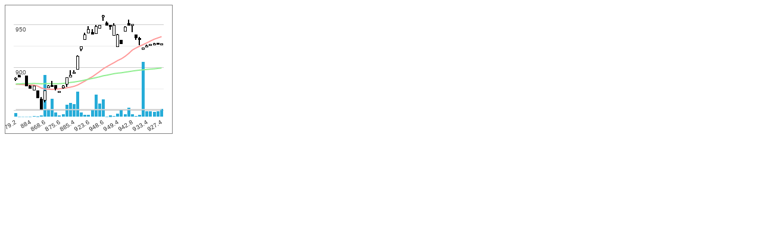

--- FILE ---
content_type: text/html
request_url: https://www.stock-life.net/chart/mini/1344.html
body_size: 13978
content:

<!DOCTYPE html>

  <head>
    <meta http-equiv="content-type" content="text/html;charset=UTF-8">
    <meta http-equiv="Content-Style-Type" content="text/css">
    <meta name="viewport" content="width=device-width, initial-scale=1">
    <title>個別株価miniチャート</title>
</head>
    <script>
      // PHPの変数をJavascriptに渡す。グラフの数分だけ行う
      const result2 = JSON.parse('[["44477","928","928","928","928","4970","461200","10\/8","927.4","936.2","899.6","851","0","0",""],["44476","929","929","928","928","3490","324100","10\/7","926.6","934.7","899.1","851","0","0",""],["44475","928","929","927","928","3280","304400","10\/6","927.4","933.2","898.6","851","-1","-0.108",""],["44474","927","927","927","927","3500","324500","10\/5","928.6","931.2","898.3","851","-1","-0.108",""],["44473","925","927","925","926","3660","338900","10\/4","933.4","929","897.9","851","-2","-0.216",""],["44470","921","924","921","924","32820","3023900","10\/1","938","927","897.5","851","8","0.858",""],["44469","935","936","926","932","1470","136900","9\/30","942.8","925.1","897.1","851","2","0.214",""],["44468","939","939","932","934","650","60600","9\/29","941.8","923","896.6","851","17","1.788",""],["44467","950","951","941","951","1750","165100","9\/28","942.8","920.6","896","851","-2","-0.211",""],["44466","952","956","949","949","5540","526800","9\/27","942.6","916.6","895.3","851","-1","-0.105",""],["44463","942","949","942","948","1950","184100","9\/24","942.4","913.2","894.7","851","-21","-2.265",""],["44461","933","933","927","927","4270","397100","9\/22","942.6","910.4","894","851","12","1.278",""],["44460","924","940","924","939","2200","205300","9\/21","949.4","908.4","893.6","851","11","1.158",""],["44456","937","952","937","950","590","55800","9\/17","951.6","905.9","893","851","-2","-0.211",""],["44455","950","950","944","948","1260","119200","9\/16","951.4","903.6","892.1","851","1","0.105",""],["44454","953","954","949","949","300","28600","9\/15","949.4","901.2","891.2","851","12","1.249",""],["44453","959","962","954","961","10710","1028000","9\/14","948.6","898.7","890.5","851","-11","-1.158",""],["44452","945","950","945","950","8150","772300","9\/13","944.2","895.4","889.3","851","-1","-0.105",""],["44449","939","950","939","949","13400","1267500","9\/10","939.2","892.4","888.3","851","-11","-1.173",""],["44448","942","945","938","938","4740","446300","9\/9","932.2","889.4","887.4","851","7","0.741",""],["44447","940","949","940","945","1510","142600","9\/8","923.6","887.1","886.5","851","-6","-0.639",""],["44446","932","941","932","939","1370","128200","9\/7","913","884.4","885.6","851","-14","-1.514",""],["44445","921","925","919","925","2970","274000","9\/6","903","882.1","884.6","851","-11","-1.204",""],["44442","897","915","897","914","15380","1392600","9\/3","893.8","879.8","883.9","851","-19","-2.123",""],["44441","894","897","893","895","7970","713100","9\/2","885.4","878.2","883.2","851","-3","-0.336",""],["44440","888","897","888","892","8390","749500","9\/1","881.4","877.2","882.7","851","-3","-0.337",""],["44439","880","889","877","889","7550","665900","8\/31","878.6","876.6","882.2","851","-10","-1.138",""],["44438","876","880","875","879","1820","159700","8\/30","876.6","875.8","881.6","851","-7","-0.803",""],["44435","872","872","870","872","980","85400","8\/27","875.6","875.3","881.3","851","3","0.343",""],["44434","880","880","873","875","2980","261100","8\/26","871.4","874.8","881.2","851","3","0.342",""],["44433","880","885","878","878","11100","975600","8\/25","869.2","874.6","881.3","851","1","0.114",""],["44432","876","880","876","879","5140","451600","8\/24","869.4","874.8","881.3","851","-5","-0.572",""],["44431","861","874","859","874","25250","2182100","8\/23","868.6","875.1","881.3","851","-23","-2.703",""],["44428","864","866","851","851","990","85000","8\/20","869.4","876.3","881.1","851","13","1.505",""],["44427","874","874","864","864","470","41000","8\/19","877.4","878.4","881.4","851","15","1.706",""],["44426","873","879","873","879","580","50800","8\/18","882.2","879.6","881.5","851","-4","-0.457",""],["44425","879","880","875","875","280","24600","8\/17","884","879.6","881.4","851","3","0.342",""],["44424","891","891","878","878","180","15900","8\/16","884.6","879.8","881.4","851","13","1.459",""],["44421","895","895","891","891","60","5400","8\/13","884","880.2","881.4","851","-3","-0.338",""],["44420","893","896","888","888","260","23200","8\/12","880.6","880.4","881","851","0","0",""],["44419","886","889","884","888","2410","213700","8\/11","879.2","880.6","880.9","851","-10","-1.139",""],["44418","877","884","877","878","1530","134900","8\/10","877.2","880.9","880.9","851","-3","-0.343",""],["44414","875","876","875","875","880","77000","8\/6","877.6","881.3","881.1","851","-1","-0.114",""],["44413","874","874","874","874","50","4400","8\/5","876","882","881.3","851","7","0.795",""],["44412","881","881","881","881","40","3500","8\/4","876.2","882.5","881.5","851","-3","-0.342",""],["44411","880","880","874","878","320","28100","8\/3","874","883","881.7","851","2","0.227",""],["44410","872","881","872","880","250","22000","8\/2","873.6","883.5","881.9","851","-13","-1.499",""],["44407","874","879","867","867","230","20100","7\/30","871.6","883.8","882","851","8","0.914",""],["44406","874","877","873","875","130","11400","7\/29","871.6","884.8","882.3","851","-5","-0.575",""],["44405","872","872","870","870","150","13100","7\/28","868.6","885.4","882.6","851","6","0.685",""],["44404","874","878","874","876","810","71000","7\/27","868.6","885.4","882.8","851","-6","-0.69",""],["44403","879","879","870","870","760","66500","7\/26","870","886","882.9","851","-3","-0.346",""],["44398","873","875","867","867","670","58200","7\/21","873.2","886.9","883","851","-7","-0.814",""],["44397","859","863","855","860","420","36000","7\/20","880.6","888.3","883.1","851","10","1.149",""],["44396","873","873","869","870","990","86300","7\/19","889","889.9","883.4","851","13","1.472",""],["44393","878","883","878","883","610","53800","7\/16","894.2","890.9","883.5","851","3","0.339",""],["44392","891","891","885","886","1060","94200","7\/15","893","891.3","883.5","851","18","1.991",""],["44391","902","908","902","904","2280","206300","7\/14","892.2","891.6","883.2","851","-2","-0.222",""],["44390","907","909","902","902","1530","138300","7\/13","888.6","891.2","882.5","851","-6","-0.67",""],["44389","892","900","892","896","350","31300","7\/12","887.6","891","881.9","851","-19","-2.166",""],["44386","877","877","863","877","610","53300","7\/9","887.2","891.2","881.7","851","5","0.567",""],["44385","887","891","882","882","460","40800","7\/8","890.6","892","881.8","851","4","0.451",""],["44384","889","892","885","886","1900","168500","7\/7","892","892.6","881.9","851","11","1.226",""],["44383","897","897","894","897","690","61900","7\/6","893","892.9","881.7","851","-3","-0.336",""],["44382","895","895","893","894","430","38500","7\/5","891.2","892.2","881.3","851","0","0",""],["44379","885","895","885","894","830","74000","7\/2","890.8","891.8","880.7","851","-5","-0.562",""],["44378","892","892","886","889","270","24000","7\/1","890.2","891.8","880.2","851","2","0.224",""],["44377","889","891","888","891","1470","130700","6\/30","889.8","891.1","879.8","851","-3","-0.338",""],["44376","892","892","888","888","220","19600","6\/29","890","890.6","879.2","851","4","0.448",""],["44375","894","895","892","892","620","55400","6\/28","890.6","890.2","878.5","851","-1","-0.112",""],["44372","892","893","891","891","120","10700","6\/25","886","889.6","877.9","851","-4","-0.451",""],["44371","888","888","887","887","90","8000","6\/24","886.2","888.8","877.1","851","5","0.561",""],["44370","892","892","892","892","80","7100","6\/23","887.2","888.1","876.2","851","-1","-0.112",""],["44369","884","892","884","891","940","83600","6\/22","889.2","887","875.3","851","-22","-2.532",""],["44368","877","877","863","869","2010","175500","6\/21","891","886.1","874.5","851","23","2.578",""],["44365","893","895","886","892","330","29400","6\/18","896.2","885.4","873.9","851","0","0",""],["44364","901","901","891","892","4400","392400","6\/17","896.6","884","873.1","851","10","1.109",""],["44363","902","902","902","902","70","6300","6\/16","896.6","882","872.2","851","-2","-0.222",""],["44362","892","900","892","900","1240","111100","6\/15","895","880.2","871.4","851","-5","-0.559",""],["44361","897","897","890","895","60","5400","6\/14","894.6","878.8","870.5","851","-1","-0.112",""],["44358","886","894","886","894","550","49100","6\/11","895.6","878.5","869.9","851","-2","-0.224",""],["44357","888","892","888","892","60","5300","6\/10","896.4","877.9","869.3","851","2","0.224",""],["44356","894","894","890","894","340","30300","6\/9","897.4","877.2","868.7","851","4","0.445",""],["44355","900","900","898","898","40","3600","6\/8","897.2","875.9","868.3","851","2","0.222",""],["44354","901","902","900","900","360","32400","6\/7","893.6","874.8","867.7","851","-2","-0.223",""],["44351","895","898","892","898","450","40300","6\/4","890.6","873.6","867","851","-1","-0.111",""],["44350","894","903","894","897","1370","123100","6\/3","889.4","872.6","866.2","851","-4","-0.448",""],["44349","885","893","881","893","460","40900","6\/2","884.6","871.7","865.4","851","-13","-1.477",""],["44348","882","885","878","880","90","7900","6\/1","881.6","871","864.4","851","5","0.565",""],["44347","892","894","879","885","860","76100","5\/31","881","870.4","863.6","851","7","0.785",""],["44344","884","892","883","892","1720","152800","5\/28","879.4","870.1","862.5","851","-19","-2.176",""],["44343","878","878","873","873","40","3500","5\/27","875.6","870","861.3","851","5","0.569",""],["44342","877","882","877","878","560","49300","5\/26","874.6","870.9","860.4","851","-1","-0.114",""],["44341","877","877","873","877","890","77700","5\/25","872.2","871.4","859.3","851","0","0",""],["44340","867","877","867","877","540","47200","5\/24","870.4","872","858.3","851","-4","-0.458",""],["44337","874","874","871","873","1100","96000","5\/21","865.4","872.5","857.3","851","-5","-0.576",""],["44336","868","868","863","868","330","28600","5\/20","862.2","873.4","856.3","851","-2","-0.231",""],["44335","867","869","861","866","390","33800","5\/19","856.8","874.3","855.5","851","2","0.23",""],["44334","859","871","859","868","1690","146300","5\/18","854.8","875.2","854.6","851","-16","-1.878",""],["44333","863","863","852","852","400","34200","5\/17","854.2","876.2","853.8","841","5","0.583",""],["44330","855","857","850","857","1510","128800","5\/14","861.4","877.7","853.1","841","-16","-1.902",""],["44329","849","851","841","841","1950","165400","5\/13","865.8","878.6","852.4","834","15","1.752",""],["44328","862","864","848","856","2340","200500","5\/12","872.4","880.2","851.8","834","9","1.04",""],["44327","883","883","864","865","1090","94800","5\/11","873.8","880.9","851.1","834","23","2.59",""],["44326","881","889","881","888","550","48700","5\/10","874.8","881.6","850.3","834","-9","-1.024",""],["44323","880","880","879","879","1150","101100","5\/7","871.2","881.3","849.2","828","-5","-0.572",""],["44322","876","881","873","874","650","57000","5\/6","870","881.3","848.3","808","-11","-1.275",""],["44316","873","873","863","863","2120","184200","4\/30","870","880.8","847.4","808","7","0.805",""],["44314","862","871","862","870","220","19100","4\/28","872.8","880.3","846.7","808","0","0",""],["44313","873","873","865","870","310","27000","4\/27","871.4","879.8","845.9","808","3","0.344",""],["44312","874","875","873","873","330","28800","4\/26","873.2","880.3","845","808","1","0.114",""],["44309","875","875","874","874","60","5200","4\/23","876.2","880.9","844","808","3","0.342",""],["44308","873","877","873","877","210","18400","4\/22","880.6","881.3","842.8","808","-14","-1.622",""],["44307","866","868","861","863","1380","119100","4\/21","883.2","881.2","841.8","808","16","1.82",""],["44306","885","885","876","879","790","69500","4\/20","889","881.4","840.9","808","9","1.014",""],["44305","890","893","888","888","530","47200","4\/19","891.4","880.3","839.8","808","8","0.893",""],["44302","895","896","895","896","100","9000","4\/16","892.6","878.8","838.6","808","-6","-0.674",""],["44301","895","897","890","890","340","30400","4\/15","891.6","877.3","837.4","808","2","0.224",""],["44300","900","900","892","892","590","52700","4\/14","891.4","875.6","836.3","808","-1","-0.112",""],["44299","895","898","891","891","630","56500","4\/13","891.4","873.5","835","808","3","0.336",""],["44298","893","897","892","894","470","42000","4\/12","891.4","871.5","833.8","808","-3","-0.337",""],["44295","889","899","889","891","690","61800","4\/9","888.6","869.1","832.7","808","-2","-0.225",""],["44294","890","890","887","889","200","17800","4\/8","886.4","866.4","831.5","808","3","0.336",""],["44293","891","895","886","892","690","61500","4\/7","883.2","863.6","830.4","806","-1","-0.112",""],["44292","880","891","876","891","3760","333800","4\/6","881.2","861.3","829.1","779","-11","-1.25",""],["44291","879","880","879","880","150","13200","4\/5","879.2","858.7","827.7","779","0","0",""],["44288","874","880","874","880","410","36000","4\/2","879.2","856.7","826.6","779","-7","-0.802",""],["44287","881","881","873","873","140","12300","4\/1","875.2","854.4","825.4","779","9","1.02",""],["44286","878","885","863","882","2240","195300","3\/31","870.8","853.2","824.3","779","-1","-0.114",""],["44285","885","885","874","881","480","42200","3\/30","866.2","851.3","823","779","-1","-0.114",""],["44284","867","880","863","880","1890","164900","3\/29","866.4","849.9","821.6","779","-20","-2.326",""],["44281","848","868","848","860","1070","92100","3\/26","867.8","848.6","820.2","779","-9","-1.058",""],["44280","850","858","841","851","8100","682900","3\/25","872.6","848.3","819.1","779","8","0.931",""],["44279","872","877","859","859","1560","135600","3\/24","877.4","848.6","818.3","779","23","2.608",""],["44278","890","892","882","882","280","24900","3\/23","879.2","848.4","817.2","779","5","0.564",""],["44277","885","902","861","887","6730","591600","3\/22","873","847.1","815.8","779","-3","-0.339",""],["44274","880","884","876","884","4210","369200","3\/19","866","845.2","814.3","779","-9","-1.029",""],["44273","877","880","875","875","4350","381400","3\/18","860.8","843.1","813.1","779","-7","-0.806",""],["44272","858","870","853","868","1900","163700","3\/17","855.2","841.1","811.9","779","-17","-1.998",""],["44271","851","851","850","851","240","20400","3\/16","849.6","839","810.8","779","1","0.117",""],["44270","850","856","850","852","360","30700","3\/15","847.4","837.1","809.8","779","6","0.699",""],["44267","847","858","834","858","1940","164400","3\/12","843.8","835.1","808.6","779","-11","-1.299",""],["44266","847","847","847","847","80","6800","3\/11","836.8","832.9","807.4","779","-7","-0.833",""],["44265","845","848","840","840","610","51600","3\/10","831.4","831.1","806.3","779","0","0",""],["44264","845","845","837","840","350","29500","3\/9","830.2","829.5","805.3","779","-6","-0.719",""],["44263","828","852","828","834","1540","129600","3\/8","827.4","827.9","804.3","779","-11","-1.337",""],["44260","814","823","808","823","1240","101100","3\/5","826.6","826.5","803.3","779","-3","-0.366",""],["44259","834","834","820","820","1180","97400","3\/4","826.4","825.8","802.5","779","14","1.679",""],["44258","822","836","822","834","560","46500","3\/3","831.4","825.1","801.7","779","-8","-0.969",""],["44257","832","849","826","826","660","55100","3\/2","831.4","823.8","800.6","779","4","0.482",""],["44256","825","830","825","830","290","24000","3\/1","835.2","822.9","799.5","779","-8","-0.973",""],["44253","848","848","822","822","1310","109200","2\/26","838.6","821.8","798.3","779","23","2.722",""],["44252","840","854","840","845","920","77800","2\/25","845","821","797","779","-11","-1.319",""],["44251","837","842","834","834","1670","139800","2\/24","847.4","819.3","795.3","779","11","1.302",""],["44249","834","852","834","845","2050","172500","2\/22","851.8","818","793.7","779","2","0.236",""],["44246","846","850","846","847","240","20300","2\/19","852.6","816.3","791.7","779","7","0.82",""],["44245","863","863","854","854","1460","125600","2\/18","850.8","814.9","789.9","779","3","0.35",""],["44244","862","863","848","857","2350","201200","2\/17","846.6","813.1","787.9","779","-1","-0.117",""],["44243","849","861","849","856","3540","302200","2\/16","840","811.2","786","779","-7","-0.824",""],["44242","839","849","833","849","2580","217600","2\/15","832","809.4","784.1","779","-11","-1.313",""],["44239","837","838","832","838","570","47700","2\/12","822.8","807.6","782.3","779","-5","-0.6",""],["44237","824","835","824","833","7970","660200","2\/10","815.6","805.9","780.6","779","-9","-1.092",""],["44236","816","824","813","824","5660","465100","2\/9","809.6","804.1","779.1","779","-8","-0.98",""],["44235","807","816","806","816","3110","251900","2\/8","805.2","803.2","777.6","774","-13","-1.619",""],["44232","801","810","779","803","4570","363200","2\/5","802","802.3","776.4","771","-1","-0.125",""],["44231","807","807","802","802","870","70000","2\/4","801.4","802.1","775.1","771","1","0.125",""],["44230","803","804","802","803","1320","106000","2\/3","801","801.9","773.9","771","-1","-0.125",""],["44229","800","806","800","802","260","20900","2\/2","801.2","802.1","772.8","771","-2","-0.25",""],["44228","800","800","794","800","320","25500","2\/1","801.6","802.1","771.8","771","0","0",""],["44225","799","802","795","800","1000","79800","1\/29","802","802","770.7","771","0","0",""],["44224","802","802","798","800","1400","112100","1\/28","802.4","802.2","769.6","771","4","0.498",""],["44223","805","805","802","804","920","73900","1\/27","803.2","802.4","768.6","771","0","0",""],["44222","803","804","802","804","680","54500","1\/26","802.4","802.4","767.5","771","-2","-0.249",""],["44221","800","804","800","802","280","22500","1\/25","802.2","802.6","766.4","771","0","0",""],["44218","809","809","802","802","540","43500","1\/22","802","802","765.2","771","2","0.249",""],["44217","802","810","802","804","600","48400","1\/21","802.4","801.5","763.9","760","-4","-0.5",""],["44216","807","809","800","800","660","53000","1\/20","804","801.2","762.7","757","3","0.374",""],["44215","801","808","801","803","460","37000","1\/19","805.6","800.9","761.5","757","-2","-0.25",""],["44214","803","810","800","801","220","17600","1\/18","807.2","800.4","760.4","757","3","0.373",""],["44211","812","812","803","804","2140","172400","1\/15","809","799.8","759.1","757","8","0.985",""],["44210","807","827","800","812","8260","670200","1\/14","808.8","798.6","757.8","753","-4","-0.495",""],["44209","810","812","804","808","2300","186000","1\/13","805.6","797.1","756.4","753","3","0.37",""],["44208","808","811","803","811","1180","95400","1\/12","801.8","796","755.2","753","-1","-0.123",""],["44204","806","810","800","810","4730","380300","1\/8","799.8","795","753.9","750","-7","-0.872",""],["44203","788","803","788","803","1770","140600","1\/7","796.6","793.8","752.6","739","-7","-0.879",""],["44202","789","800","787","796","660","52100","1\/6","795.4","792.8","751.5","730","-7","-0.887",""],["44201","799","799","789","789","650","51600","1\/5","795.8","792","750.4","723","12","1.498",""],["44200","806","806","790","801","910","72700","1\/4","799.6","792.1","749.4","720","-7","-0.882",""],["44195","796","797","793","794","1100","87400","12\/30","799.6","791.5","748.1","707","3","0.376",""],["44194","793","800","793","797","60","4800","12\/29","800.2","791.1","746.8","698","1","0.125",""],["44193","801","804","798","798","770","61500","12\/28","801.8","790.4","745.6","698","10","1.238",""],["44190","797","808","797","808","270","21600","12\/25","803.2","788.9","744.3","698","-7","-0.874",""],["44189","800","801","797","801","4120","328900","12\/24","802.8","787.2","742.9","698","-4","-0.502",""],["44188","801","801","794","797","9710","771900","12\/23","804","785.6","741.8","698","8","0.994",""],["44187","804","805","791","805","20400","1632100","12\/22","802.4","784.4","740.6","698","0","0",""],["44186","813","815","801","805","1690","136300","12\/21","799.2","782.9","739.3","698","1","0.124",""],["44183","805","811","805","806","5210","420400","12\/18","797.6","780.9","738.1","698","1","0.124",""],["44182","798","807","798","807","4850","389800","12\/17","794.8","779.2","736.7","698","-18","-2.281",""],["44181","797","800","789","789","3010","239600","12\/16","791.4","777.4","735.4","698","0","0",""],["44180","794","798","789","789","2720","216400","12\/15","790.6","775.9","734.5","698","8","1.004",""],["44179","796","802","796","797","3330","266200","12\/14","787.6","774.2","733.4","698","-5","-0.631",""],["44176","790","792","787","792","20890","1648300","12\/11","783.2","771.7","732.2","698","-2","-0.253",""],["44175","787","794","787","790","1380","108700","12\/10","780.8","769.1","731","698","-5","-0.637",""],["44174","774","785","774","785","460","35900","12\/9","780.4","766.4","729.9","698","-11","-1.421",""],["44173","771","776","771","774","4380","339600","12\/8","779.2","763.3","728.9","698","1","0.129",""],["44172","784","785","775","775","2150","167700","12\/7","780","760.2","728","698","5","0.641",""],["44169","781","783","779","780","3600","280900","12\/4","780","757.6","727.3","698","8","1.015",""],["44168","788","788","783","788","160","12600","12\/3","782.4","754.8","726.5","698","-9","-1.155",""],["44167","782","785","779","779","1380","107800","12\/2","782.2","751.7","725.5","698","-1","-0.129",""],["44166","779","782","778","778","3120","242900","12\/1","783","749.2","724.6","698","-3","-0.387",""],["44165","794","794","775","775","3430","268900","11\/30","783.2","746.5","723.6","698","17","2.146",""],["44162","787","792","787","792","3900","308600","11\/27","780.6","744.1","722.4","698","-5","-0.635",""],["44161","777","787","777","787","820","64300","11\/26","775.2","741.2","721","698","-4","-0.511",""],["44160","785","790","783","783","3910","307400","11\/25","770","738.2","719.6","698","-4","-0.513",""],["44159","776","780","776","779","6590","512300","11\/24","766.8","735.7","718.4","698","-17","-2.231",""],["44155","762","764","760","762","370","28100","11\/20","764.4","732.8","717","698","3","0.392",""],["44154","759","765","757","765","350","26600","11\/19","763","731","715.7","698","-4","-0.526",""],["44153","769","769","761","761","2280","174000","11\/18","762.8","729.1","714.6","698","6","0.782",""],["44152","773","773","767","767","270","20800","11\/17","763","727.6","713.6","698","0","0",""],["44151","761","769","761","767","1400","107000","11\/16","760","725.8","712.7","698","-12","-1.589",""],["44148","763","764","753","755","2080","157800","11\/13","755.6","723.8","711.8","698","9","1.178",""],["44147","765","770","764","764","480","36800","11\/12","751.8","722.6","711","698","-2","-0.262",""],["44146","758","763","758","762","590","44800","11\/11","744.2","720.8","710.2","698","-10","-1.33",""],["44145","755","758","750","752","4130","311700","11\/10","736.2","719.2","709.3","693","-7","-0.94",""],["44144","739","748","739","745","1310","97000","11\/9","727.4","717.6","708.6","693","-9","-1.223",""],["44141","730","736","730","736","400","29300","11\/6","718","715.9","708","693","-10","-1.377",""],["44140","723","730","723","726","2870","208700","11\/5","712.6","715.1","707.6","693","-4","-0.554",""],["44139","720","722","720","722","220","15900","11\/4","709.2","714.6","707.5","693","-14","-1.977",""],["44137","708","714","707","708","510","36200","11\/2","707.2","714.3","707.4","693","-10","-1.433",""],["44134","709","709","698","698","2980","209600","10\/30","708.6","714.2","707.4","693","11","1.551",""],["44133","704","709","704","709","20","1400","10\/29","711.4","714.6","707.5","693","0","0",""],["44132","707","709","707","709","20","1400","10\/28","712.4","714.6","707.5","693","3","0.421",""],["44131","708","712","707","712","1110","78800","10\/27","714.4","714.8","707.6","693","3","0.42",""],["44130","716","716","712","715","130","9300","10\/26","714.6","714.8","707.6","693","-3","-0.421",""],["44127","713","715","709","712","1120","79700","10\/23","715.6","715","707.5","693","2","0.28",""],["44126","716","716","714","714","70","5000","10\/22","714.8","715.1","707.3","693","5","0.695",""],["44125","719","722","719","719","600","43200","10\/21","715.2","715.2","707.1","693","-6","-0.842",""],["44124","719","719","713","713","3270","233700","10\/20","715","714.9","706.9","693","7","0.972",""],["44123","712","720","712","720","180","12900","10\/19","717.2","714.6","706.9","693","-12","-1.695",""],["44120","716","716","708","708","2310","164000","10\/16","717.2","713.7","706.8","693","8","1.117",""],["44119","720","720","716","716","200","14300","10\/15","719.4","713.5","706.8","693","2","0.279",""],["44118","721","722","718","718","240","17200","10\/14","721.2","712.9","706.9","693","6","0.829",""],["44117","722","724","720","724","370","26700","10\/13","721.4","712.5","707","693","-4","-0.556",""],["44116","727","727","717","720","510","36600","10\/12","720.6","712.2","707","693","-1","-0.139",""],["44113","725","725","719","719","1140","82300","10\/9","719.4","711.8","707","693","6","0.828",""],["44112","723","725","722","725","400","28900","10\/8","716","711.3","707.1","685","-6","-0.834",""],["44111","718","719","716","719","60","4300","10\/7","714","710.7","707.1","685","1","0.139",""],["44110","720","720","718","720","590","42500","10\/6","713.2","710.2","707.2","684","-6","-0.84",""],["44109","715","718","713","714","3580","255800","10\/5","712","709.8","706.9","683","-12","-1.709",""],["44106","715","718","702","702","1190","84200","10\/2","710.4","709.8","706.9","669","13","1.818",""],["44104","719","723","715","715","2270","163400","9\/30","711.2","710.1","707.3","661","0","0",""],["44103","719","720","715","715","20030","1442200","9\/29","710.4","709.7","707.6","661","-1","-0.14",""],["44102","708","714","708","714","200","14200","9\/28","710","709.3","708","661","-8","-1.133",""],["44099","706","706","706","706","10","700","9\/25","709.8","709","708.4","661","0","0",""],["44098","708","709","706","706","70","5000","9\/24","712.2","709.2","708.7","661","5","0.703",""],["44097","710","711","705","711","1560","110900","9\/23","714.2","709.3","709","661","2","0.281",""],["44092","715","715","713","713","40","2900","9\/18","715.4","709.5","709.1","661","0","0",""],["44091","718","718","713","713","730","52300","9\/17","714.8","709.8","709.2","661","5","0.696",""],["44090","716","718","716","718","540","38700","9\/16","713.4","710.1","709.3","661","-2","-0.279",""],["44089","717","717","716","716","30","2100","9\/15","709.2","709.8","709.2","661","1","0.139",""],["44088","717","718","717","717","510","36600","9\/14","706.8","709.2","709.3","661","-7","-0.986",""],["44085","710","712","706","710","1210","85800","9\/11","703.6","707.9","709.1","661","-4","-0.567",""],["44084","705","706","703","706","60","4200","9\/10","703.2","706.9","708.6","661","-9","-1.291",""],["44083","697","698","693","697","2760","192300","9\/9","705","706.1","708","661","7","0.994",""],["44082","705","705","704","704","10960","771600","9\/8","707.6","705.8","707.4","661","-3","-0.428",""],["44081","707","707","701","701","980","69100","9\/7","708.4","704.6","706.6","661","7","0.989",""],["44078","708","710","708","708","150","10600","9\/4","710","703.2","706","661","7","0.979",""],["44077","718","718","715","715","140","10000","9\/3","709.6","702.1","705.2","661","-5","-0.704",""],["44076","711","711","710","710","880","62500","9\/2","708.6","701","704.3","661","-2","-0.282",""],["44075","710","710","708","708","2850","202000","9\/1","709.8","700.6","703.4","661","1","0.141",""],["44074","713","718","709","709","330","23600","8\/31","710","700.2","702.5","661","-3","-0.425",""],["44071","714","721","704","706","7160","507900","8\/28","709.2","699.7","701.7","661","4","0.563",""],["44070","718","718","710","710","20580","1477500","8\/27","709","699.5","700.9","661","6","0.838",""],["44069","715","717","713","716","31590","2253600","8\/26","708.2","699","700","661","-7","-0.987",""],["44068","714","715","709","709","31080","2220100","8\/25","707.4","698.4","698.9","661","-4","-0.567",""],["44067","707","707","704","705","130","9200","8\/24","707.2","698","697.9","661","0","0",""],["44064","714","714","705","705","5390","380800","8\/21","709.4","697.9","696.9","661","1","0.142",""],["44063","712","712","706","706","5370","380300","8\/20","712.4","698.4","696","661","6","0.843",""],["44062","709","712","709","712","4860","345300","8\/19","715.2","699","695.1","661","-4","-0.565",""],["44061","712","715","708","708","6320","450600","8\/18","714.8","698.7","694.1","661","8","1.117",""],["44060","718","720","713","716","5770","412900","8\/17","713.6","698.7","692.9","661","4","0.556",""],["44057","720","720","717","720","650","46700","8\/14","707.4","698.4","691.8","661","0","0",""],["44056","717","720","717","720","1830","131500","8\/13","700.4","698.1","690.6","661","-10","-1.408",""],["44055","708","710","706","710","1020","72300","8\/12","693.6","697.9","689.4","661","-8","-1.14",""],["44054","694","705","694","702","1670","116900","8\/11","689.2","697.7","688.4","661","-17","-2.482",""],["44050","686","689","685","685","7200","493900","8\/7","683.8","697.7","687.7","661","0","0",""],["44049","689","689","685","685","6800","466500","8\/6","679.8","698.2","687","661","1","0.146",""],["44048","688","689","684","686","990","67900","8\/5","679.2","699","686.3","661","2","0.291",""],["44047","683","688","683","688","630","43300","8\/4","679.2","699.8","685.7","661","-13","-1.926",""],["44046","669","675","669","675","110","7400","8\/3","681.8","701","684.9","661","-10","-1.504",""],["44043","681","681","661","665","6950","466500","7\/31","686.2","702.4","684.4","661","17","2.493",""],["44042","686","686","682","682","2560","175100","7\/30","692.6","704.7","684","682","4","0.583",""],["44041","690","690","686","686","2500","172000","7\/29","696.4","706.3","683.3","686","15","2.14",""],["44040","699","701","699","701","1040","72700","7\/28","699","707.8","682.3","687","-4","-0.574",""],["44039","690","698","687","697","2240","154100","7\/27","698.6","708.6","681.1","687","0","0",""],["44034","699","699","697","697","140","9800","7\/22","699","709.8","680","669","4","0.571",""],["44033","700","701","700","701","300","21000","7\/21","700.4","710.9","679.2","663","-2","-0.286",""],["44032","695","700","695","699","170","11800","7\/20","703.8","711.9","678.4","655","0","0",""],["44029","699","699","696","699","1170","81600","7\/17","708","711.9","677.7","650","0","0",""],["44028","704","704","699","699","1370","96100","7\/16","709.2","712.6","677.1","648","5","0.71",""],["44027","702","707","702","704","2440","171600","7\/15","710.8","713.7","676.5","648","14","1.95",""],["44026","718","721","718","718","5050","363300","7\/14","711.6","715.2","675.7","645","2","0.278",""],["44025","714","720","714","720","2090","150400","7\/13","710.6","716.2","675.4","643","-15","-2.128",""],["44022","713","713","705","705","620","44100","7\/10","709.6","717.1","673.8","640","2","0.283",""],["44021","711","711","707","707","110","7800","7\/9","709.8","718.1","672.4","640","1","0.141",""],["44020","711","712","708","708","1880","133400","7\/8","708.8","718.9","671.1","640","5","0.701",""],["44019","718","718","713","713","2820","201600","7\/7","706.6","719.5","669.7","640","2","0.28",""],["44018","710","717","710","715","2180","155600","7\/6","705.2","719.8","668.1","640","-9","-1.275",""],["44015","709","709","703","706","70","4900","7\/3","703.4","719.8","666.4","638","-4","-0.57",""],["44014","706","706","702","702","1300","91500","7\/2","705.8","720.2","664.7","629","-5","-0.717",""],["44013","707","707","697","697","2770","194500","7\/1","707.2","720.9","663.6","627","9","1.275",""],["44012","713","715","706","706","1940","137800","6\/30","712.4","721.2","662.8","627","0","0",""],["44011","712","712","706","706","200","14200","6\/29","715.6","719.8","661.9","627","12","1.671",""],["44008","713","719","713","718","130","9300","6\/26","719.2","717.9","661.5","624","-9","-1.269",""],["44007","714","717","709","709","1860","132200","6\/25","719.8","715.4","661.2","623","14","1.936",""],["44006","722","723","720","723","1260","90900","6\/24","723","712.9","661.1","613","-1","-0.139",""],["44005","725","725","720","722","710","51400","6\/23","723.6","710.1","660.6","613","2","0.276",""],["44004","724","724","724","724","20","1400","6\/22","724.2","707.2","660.2","613","-3","-0.416",""],["44001","725","725","721","721","30","2200","6\/19","719.2","704","659.8","613","4","0.552",""],["44000","721","725","720","725","940","67800","6\/18","718.6","701","659.9","613","1","0.138",""],["43999","728","728","726","726","30","2200","6\/17","718.8","697.6","659.8","613","-1","-0.138",""],["43998","709","727","709","725","5680","408600","6\/16","722","694.4","660","613","-26","-3.72",""],["43997","712","718","699","699","2290","161700","6\/15","725.4","691.2","660.2","613","19","2.646",""],["43994","711","718","703","718","4620","327500","6\/12","734","689","661.1","613","8","1.102",""],["43993","733","733","725","726","980","71500","6\/11","736.6","685.8","661.7","613","16","2.156",""],["43992","740","743","738","742","680","50400","6\/10","736.6","682","662.1","613","0","0",""],["43991","745","745","739","742","1120","83000","6\/9","733","677.4","662.1","613","0","0",""],["43990","746","746","738","742","22250","1651000","6\/8","728.8","673.5","662.2","613","-11","-1.505",""],["43987","726","732","726","731","920","67100","6\/5","723.2","669.2","662.3","608","-5","-0.689",""],["43986","732","733","726","726","480","35100","6\/4","720.2","665.4","662.5","608","-2","-0.276",""],["43985","730","730","724","724","1380","100200","6\/3","719","661.3","662.8","608","-3","-0.416",""],["43984","714","722","714","721","3100","223100","6\/2","715.2","657.4","663.1","608","-7","-0.98",""],["43983","716","717","711","714","920","65700","6\/1","704.8","653.8","663.5","608","2","0.279",""],["43980","717","718","713","716","1950","139200","5\/29","694","650.4","664.1","608","4","0.556",""],["43979","715","722","712","720","14180","1013000","5\/28","681.6","647.2","664.4","608","-15","-2.128",""],["43978","669","705","669","705","6020","419300","5\/27","667.2","644.4","664.7","608","-36","-5.381",""],["43977","663","670","663","669","410","27300","5\/26","656.8","641.5","665.1","608","-9","-1.364",""],["43976","655","660","655","660","270","17700","5\/25","653","640.2","666.1","600","-6","-0.917",""],["43973","650","664","650","654","1060","69600","5\/22","649.6","639.4","667.1","591","-6","-0.926",""],["43972","648","648","648","648","30","1900","5\/21","648","638.4","668.2","591","5","0.766",""],["43971","653","653","652","653","710","46400","5\/20","646.4","637.8","669.5","591","-3","-0.462",""],["43970","650","650","645","650","720","46700","5\/19","645.2","637","670.7","587","-7","-1.089",""],["43969","646","647","643","643","260","16800","5\/18","644.2","636.2","672","583","3","0.464",""],["43966","640","646","640","646","1350","87000","5\/15","644.2","635.2","673.2","580","-6","-0.937",""],["43965","645","645","640","640","50","3200","5\/14","642.8","633.8","674.6","580","7","1.082",""],["43964","645","647","645","647","390","25200","5\/13","640.6","632.7","676.1","580","-2","-0.31",""],["43963","645","645","645","645","230","14800","5\/12","636.8","632.2","677.6","580","-2","-0.311",""],["43962","640","644","640","643","1560","100200","5\/11","636.6","632","679.1","580","-4","-0.626",""],["43959","640","640","638","639","40","2600","5\/8","635","632.4","680.3","580","-10","-1.59",""],["43958","637","637","629","629","270","17100","5\/7","634.4","632.9","681.8","580","-1","-0.159",""],["43952","642","642","627","628","680","43100","5\/1","633.2","633.7","683.5","580","16","2.484",""],["43951","644","644","644","644","40","2600","4\/30","633","634.4","685.3","580","-9","-1.417",""],["43949","636","637","635","635","240","15300","4\/28","630.2","636.5","686.6","580","1","0.157",""],["43948","624","643","624","636","2530","160900","4\/27","629.2","635.2","688","580","-13","-2.087",""],["43945","624","625","623","623","390","24300","4\/24","629.4","633.7","689.5","580","4","0.638",""],["43944","628","630","613","627","1410","87800","4\/23","634.4","633","690.9","580","3","0.476",""],["43943","626","646","621","630","1250","80000","4\/22","635.6","632.2","692.4","580","0","0",""],["43942","635","635","630","630","130","8200","4\/21","636.8","630.8","693.9","580","7","1.099",""],["43941","646","646","637","637","360","23100","4\/20","638.8","628.9","695.5","580","11","1.698",""],["43938","634","648","634","648","310","19900","4\/17","637.4","626.6","697","580","-15","-2.37",""],["43937","636","636","633","633","730","46300","4\/16","634.6","625.4","698.3","580","3","0.472",""],["43936","640","644","636","636","110","7000","4\/15","634.6","625.7","699.8","580","4","0.625",""],["43935","633","640","631","640","820","52200","4\/14","633.4","625.8","701.3","580","-10","-1.587",""],["43934","636","636","627","630","540","34100","4\/13","628.8","627.1","702.7","580","4","0.631",""],["43931","632","636","632","634","410","25900","4\/10","624.8","629.8","704.3","580","-1","-0.158",""],["43930","630","633","630","633","170","10700","4\/9","620.6","632.4","705.9","580","-3","-0.476",""],["43929","627","633","615","630","620","39000","4\/8","620.8","634.7","707.4","580","-13","-2.107",""],["43928","629","631","617","617","860","53800","4\/7","622.8","637.1","708.9","580","-7","-1.148",""],["43927","623","623","608","610","7280","444200","4\/6","630","640.2","710.4","580","3","0.489",""],["43924","642","646","613","613","2840","176800","4\/3","638.4","644.8","712","580","21","3.312",""],["43923","630","654","630","634","820","52800","4\/2","645.8","649.1","713.6","580","6","0.938",""],["43922","641","641","639","640","280","17900","4\/1","647.8","653.5","714.9","580","13","1.991",""],["43921","653","665","653","653","150","9800","3\/31","659.4","657.3","716.1","580","-1","-0.153",""],["43920","649","673","649","652","18950","1260500","3\/30","649.2","661.8","717.1","580","-2","-0.308",""],["43917","646","655","646","650","520","33700","3\/27","638.6","666.2","718.1","580","-6","-0.932",""],["43916","632","663","632","644","3100","197700","3\/26","629.6","670.7","719.1","580","54","7.736",""],["43915","620","698","620","698","2830","193300","3\/25","622.2","674.4","720.3","580","-96","-15.947",""],["43914","600","603","600","602","140","8400","3\/24","601.4","676.5","720.7","580","-3","-0.501",""],["43913","591","617","591","599","380","22700","3\/23","597.6","682.4","722.3","580","6","0.992",""],["43909","607","607","602","605","50","3000","3\/19","594","688.3","724.1","580","2","0.329",""],["43908","612","615","607","607","220","13500","3\/18","596.6","694.2","725.7","580","-13","-2.189",""],["43907","587","594","587","594","200","11800","3\/17","603.2","699.8","727.2","580","-11","-1.887",""],["43906","589","603","583","583","1060","62500","3\/16","612.2","706.1","728.9","580","-2","-0.344",""],["43903","588","607","580","581","1950","114800","3\/13","629.8","712.9","730.6","580","37","5.987",""],["43902","639","639","601","618","940","58300","3\/12","653.4","719.4","732.5","601","22","3.438",""],["43901","640","655","639","640","130","8300","3\/11","669.4","724.3","733.9","610","-1","-0.156",""],["43900","631","649","610","639","1310","82800","3\/10","679.6","728.1","735","610","32","4.769",""],["43899","682","682","666","671","1830","124200","3\/9","689.8","732.2","736.1","666","28","4.006",""],["43896","689","704","686","699","590","41200","3\/6","694.4","734.8","736.7","681","-1","-0.143",""],["43895","704","705","698","698","200","14000","3\/5","699.8","736.5","737","681","-7","-1.013",""],["43894","700","701","681","691","650","44900","3\/4","704","738.2","737.4","681","-1","-0.145",""],["43893","718","718","690","690","1020","71600","3\/3","714.6","740.5","737.9","683","4","0.576",""],["43892","710","710","683","694","3180","219300","3\/2","723.6","742.6","738.3","683","32","4.408",""],["43889","713","726","692","726","3820","270100","2\/28","738.2","744.3","738.6","692","-7","-0.974",""],["43888","744","744","719","719","1910","139500","2\/27","745.4","745.3","738.5","719","25","3.36",""],["43887","734","744","732","744","250","18400","2\/26","753.8","746.4","738.4","728","-9","-1.224",""],["43886","730","776","729","735","15260","1174700","2\/25","752.6","747","737.9","728","32","4.172",""],["43882","765","767","754","767","110","8400","2\/21","755.4","748","737.4","728","-5","-0.656",""],["43881","765","767","762","762","430","32900","2\/20","751.8","746.8","736.5","728","-1","-0.131",""],["43880","747","761","736","761","12330","935400","2\/19","749","746.4","735.7","728","-23","-3.117",""],["43879","748","748","735","738","140","10400","2\/18","747","746.2","734.8","728","11","1.469",""],["43878","749","751","738","749","190","14200","2\/17","749","747","734.1","728","0","0",""],["43875","748","750","743","749","220","16500","2\/14","749.4","746.9","733.4","728","-1","-0.134",""],["43874","752","752","748","748","230","17200","2\/13","750.2","746.5","732.7","728","3","0.399",""],["43873","751","752","751","751","320","24000","2\/12","749.2","746.4","731.9","727","-3","-0.401",""],["43871","736","748","736","748","3390","250800","2\/10","747.4","745.4","731.1","727","3","0.399",""],["43868","757","757","747","751","340","25500","2\/7","744.8","745.2","730.3","727","2","0.266",""],["43867","739","753","739","753","2520","187400","2\/6","743","745","729.4","726","-10","-1.346",""],["43866","743","743","743","743","200","14900","2\/5","739.2","744.8","728.5","715","-1","-0.135",""],["43865","740","750","732","742","2540","189500","2\/4","739","744.9","727.7","712","-7","-0.952",""],["43864","744","744","735","735","440","32600","2\/3","738.8","745.2","726.9","712","7","0.943",""],["43861","748","748","742","742","320","23900","1\/31","741.4","745.6","726.2","712","-8","-1.09",""],["43860","742","742","734","734","480","35300","1\/30","741.6","745.7","725.5","712","8","1.078",""],["43859","742","747","742","742","8310","616600","1\/29","742.2","746.3","724.8","712","-1","-0.135",""],["43858","740","749","740","741","120","8900","1\/28","744","746.5","723.8","712","7","0.936",""],["43857","743","750","743","748","2880","214500","1\/27","745.2","747","","712","-5","-0.673",""],["43854","743","745","738","743","540","40200","1\/24","747.4","746.9","","712","-6","-0.814",""],["43853","737","744","737","737","1840","135900","1\/23","750.4","746.9","","712","14","1.864",""],["43852","748","751","748","751","630","47200","1\/22","750.8","746.8","","712","-4","-0.535",""],["43851","756","756","747","747","250","18700","1\/21","750.8","745.9","","712","12","1.581",""],["43850","752","759","752","759","400","30100","1\/20","752.4","745.4","","712","-1","-0.132",""],["43847","749","758","749","758","570","42800","1\/17","752.6","744.1","","712","-19","-2.571",""],["43846","753","753","733","739","1330","98000","1\/16","750","743","","712","12","1.598",""],["43845","755","756","751","751","860","64800","1\/15","750.2","742.5","","712","4","0.53",""],["43844","756","767","755","755","220","16700","1\/14","748.8","741.6","","712","5","0.658",""],["43840","745","772","743","760","3800","287400","1\/10","743.4","740.6","","712","-15","-2.013",""],["43839","740","749","740","745","350","25900","1\/9","739.6","739.4","","712","-5","-0.676",""],["43838","745","745","730","740","200","14800","1\/8","740","738.6","","711","4","0.538",""],["43837","738","744","732","744","410","30400","1\/7","741.6","738.1","","711","-16","-2.198",""],["43836","734","735","728","728","1450","106200","1\/6","741.8","737.5","","710","13","1.754",""],["43829","741","745","740","741","770","57000","12\/30","746","737.5","","698","6","0.803",""],["43826","754","754","746","747","340","25500","12\/27","747","736.8","","697","1","0.134",""],["43825","745","755","745","748","360","26900","12\/26","746.6","735.6","","695","-3","-0.403",""],["43824","749","749","745","745","210","15700","12\/25","746.6","734.2","","695","4","0.534",""],["43823","743","754","743","749","170","12700","12\/24","747","733.3","","695","-3","-0.402",""],["43822","743","756","743","746","1650","123500","12\/23","748.2","732.2","","688","-1","-0.134",""],["43819","747","748","744","745","880","65500","12\/20","748","731.3","","688","3","0.401",""],["43818","747","748","747","748","220","16500","12\/19","747.4","730.4","","688","-1","-0.134",""],["43817","759","760","747","747","1140","86400","12\/18","744.6","729.2","","687","8","1.06",""],["43816","746","755","746","755","2080","156100","12\/17","741.2","728.1","","687","-10","-1.342",""],["43815","736","745","733","745","1430","106000","12\/16","736.8","726.9","","687","-3","-0.404",""],["43812","735","746","733","742","2250","167100","12\/13","733.2","726.2","","687","-8","-1.09",""],["43811","734","734","729","734","1080","79200","12\/12","730.8","725.5","","671","-4","-0.548",""],["43810","733","733","730","730","50","3700","12\/11","729.4","724.8","","671","3","0.409",""],["43809","731","733","727","733","220","16100","12\/10","729","724.2","","671","-6","-0.825",""],["43808","732","732","727","727","1550","113200","12\/9","728.4","723.5","","671","3","0.411",""],["43805","729","731","727","730","290","21200","12\/6","729","722.6","","671","-3","-0.413",""],["43804","726","730","726","727","3290","239400","12\/5","728.4","721.4","","671","1","0.137",""],["43803","715","728","715","728","130","9400","12\/4","728.4","720.1","","670","2","0.274",""],["43802","712","730","712","730","100","7200","12\/3","728.6","719.1","","670","0","0",""],["43801","729","731","722","730","690","50300","12\/2","728.2","717.7","","670","-3","-0.413",""],["43798","729","729","727","727","120","8700","11\/29","726.6","716","","670","0","0",""],["43797","727","727","727","727","730","53100","11\/28","724.8","714.7","","670","2","0.274",""],["43796","729","729","728","729","220","16000","11\/27","722.2","713.3","","670","-1","-0.137",""],["43795","723","728","723","728","400","29000","11\/26","720.6","711.8","","670","-6","-0.831",""],["43794","722","724","722","722","340","24600","11\/25","719.2","710.2","","670","-4","-0.557",""],["43791","715","720","715","718","130","9300","11\/22","719.6","708.8","","670","-4","-0.56",""],["43790","721","721","714","714","210","15100","11\/21","720.8","707.7","","670","7","0.971",""],["43789","721","721","721","721","140","10100","11\/20","721.2","706.6","","670","0","0",""],["43788","721","724","720","721","520","37500","11\/19","721.2","704.9","","670","3","0.414",""],["43787","721","725","721","724","1120","80900","11\/18","721.8","703.2","","670","0","0",""],["43784","715","724","715","724","230","16500","11\/15","722.6","701.8","","670","-8","-1.117",""],["43783","723","725","716","716","600","43100","11\/14","722.8","700.2","","670","5","0.693",""],["43782","715","727","715","721","1470","105800","11\/13","722.8","698.9","","670","3","0.414",""],["43781","716","728","716","724","1070","77600","11\/12","721.6","696.8","","670","4","0.549",""],["43780","722","728","715","728","1060","76600","11\/11","720","","","670","-3","-0.414",""],["43777","725","726","717","725","2560","185500","11\/8","715","","","670","-9","-1.257",""],["43776","711","718","711","716","1920","137500","11\/7","710","","","670","-1","-0.14",""],["43775","713","715","713","715","530","37900","11\/6","706","","","670","1","0.14",""],["43774","712","717","710","716","4230","302200","11\/5","703.4","","","670","-13","-1.849",""],["43770","698","704","698","703","15190","1062200","11\/1","699.2","","","670","-3","-0.429",""],["43769","697","703","697","700","490","34300","10\/31","696.2","","","670","-4","-0.575",""],["43768","700","702","695","696","960","66900","10\/30","695","","","670","6","0.855",""],["43767","699","705","696","702","2480","174600","10\/29","694.4","","","670","-7","-1.007",""],["43766","697","697","695","695","220","15300","10\/28","692.4","","","670","-7","-1.017",""],["43763","695","695","688","688","5270","362700","10\/25","691","","","670","6","0.865",""],["43762","694","695","694","694","360","25000","10\/24","690.8","","","670","-1","-0.144",""],["43761","696","696","693","693","680","47300","10\/23","690","","","670","-1","-0.145",""],["43759","687","692","687","692","260","17900","10\/21","688.6","","","670","-4","-0.581",""],["43756","688","690","688","688","8100","557300","10\/18","685.8","","","670","-1","-0.146",""],["43755","691","691","687","687","70","4800","10\/17","684.2","","","670","3","0.435",""],["43754","687","692","687","690","370","25500","10\/16","684.6","","","670","-4","-0.583",""],["43753","671","690","671","686","1240","84500","10\/15","683.2","","","670","-8","-1.18",""],["43749","673","679","673","678","460","31000","10\/11","682.6","","","670","2","0.294",""],["43748","688","688","680","680","90","6200","10\/10","681","","","670","9","1.306",""],["43747","673","689","673","689","170","11600","10\/9","","","","670","-6","-0.878",""],["43746","683","683","683","683","80","5500","10\/8","","","","670","0","0",""],["43745","684","684","683","683","150","10300","10\/7","","","","670","-13","-1.94",""],[null],[null],[null],[null],[null],[null],[null],[null],[null]]');
      const graphTitle2 = '1344 MAXIS_トピックス・コア30上場投信 東証 日足  927.4';
    </script>
    <script type="text/javascript" src="https://www.gstatic.com/charts/loader.js"></script>
    <script src='https://www.stock-life.net/chart/sys/mini_chart.js'></script>
    <script>
      //グラフを描画する。グラフの数分だけ行う。
      //g_chart(表示するdivのid,データ,表示件数,グラフタイトル)
      //let chart2 = new g_chart('chart2',result2,45,graphTitle2); //初期タイトル有
      let chart2 = new g_chart('chart2',result2,40);
    </script>
   <!-- 履歴4m  4m=初期240*180。    <div id='chart2' style='border:gray 1px solid;width:280px;height:180px'></div> -->
    <div id='chart2' style='border:gray 1px solid;width:280px;height:215px'></div>


